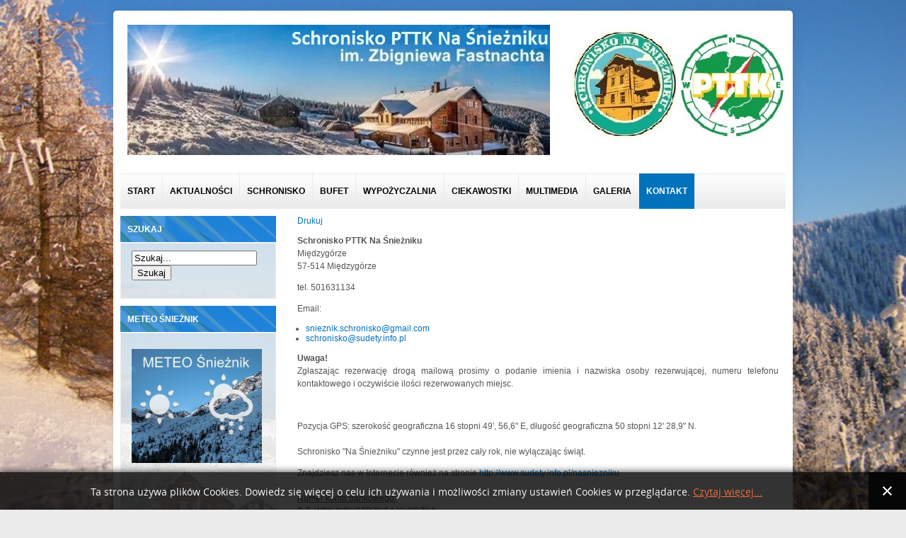

--- FILE ---
content_type: text/html; charset=utf-8
request_url: http://www.schroniskonasniezniku.eu/index.php/kontakt/1-dane-kontaktowe
body_size: 5470
content:



<!DOCTYPE html>
<html xmlns="http://www.w3.org/1999/xhtml" xml:lang="pl-pl" lang="pl-pl" dir="ltr">
<head>
<base href="http://www.schroniskonasniezniku.eu/index.php/kontakt/1-dane-kontaktowe" />
	<meta http-equiv="content-type" content="text/html; charset=utf-8" />
	<meta name="author" content="Super User" />
	<meta name="generator" content="Joomla! - Open Source Content Management" />
	<title>Schronisko na Śnieżniku - Dane kontaktowe</title>
	<link href="/templates/pjo_advancedyards_free/favicon.ico" rel="shortcut icon" type="image/vnd.microsoft.icon" />
	<link href="http://www.schroniskonasniezniku.eu/index.php/component/search/?Itemid=107&amp;catid=13&amp;id=1&amp;format=opensearch" rel="search" title="Szukaj Schronisko na Śnieżniku" type="application/opensearchdescription+xml" />
	<link href="http://www.schroniskonasniezniku.eu//media/plg_system_info_ciacho/css/style.css" rel="stylesheet" type="text/css" />
	<link href="/templates/pjo_advancedyards_free/css/superfish.css" rel="stylesheet" type="text/css" />
	<link href="/templates/pjo_advancedyards_free/css/hor_nav.css" rel="stylesheet" type="text/css" />
	<link href="/templates/pjo_advancedyards_free/css/flexslider.css" rel="stylesheet" type="text/css" />
	<link href="/templates/pjo_advancedyards_free/css/typography.css" rel="stylesheet" type="text/css" />
	<link href="/templates/pjo_advancedyards_free/css/template_css.css" rel="stylesheet" type="text/css" />
	<link href="/templates/pjo_advancedyards_free/css/template_css2.css" rel="stylesheet" type="text/css" />
	<link href="/templates/pjo_advancedyards_free/css//colors/default.css" rel="stylesheet" type="text/css" />
	<script type="application/json" class="joomla-script-options new">{"csrf.token":"cdd3278969dde3406e8c95d22d40371d","system.paths":{"root":"","base":""}}</script>
	<script src="/media/system/js/mootools-core.js?70f0c8a3a265157ea4bbc6a77144d96f" type="text/javascript"></script>
	<script src="/media/system/js/core.js?70f0c8a3a265157ea4bbc6a77144d96f" type="text/javascript"></script>
	<script src="/media/system/js/mootools-more.js?70f0c8a3a265157ea4bbc6a77144d96f" type="text/javascript"></script>
	<script src="https://ajax.googleapis.com/ajax/libs/jquery/1.10.2/jquery.min.js" type="text/javascript"></script>
	<script src="/templates/pjo_advancedyards_free/js/jquery_no_conflict.js" type="text/javascript"></script>
	<script src="/templates/pjo_advancedyards_free/js/jquery.flexslider-min.js" type="text/javascript"></script>
	<script src="/templates/pjo_advancedyards_free/js/hoverIntent.js" type="text/javascript"></script>
	<script src="/templates/pjo_advancedyards_free/js/superfish.js" type="text/javascript"></script>
	<script type="text/javascript">

              function info_cookie(){
                 document.cookie = 'info_cookie=1';
                 document.getElementById('panel_cookie_dol').style.display='none';             
              }
              window.addEvent('load', function() {
                var cookies = document.cookie.split(';');
                if(!cookies.length)
                  document.getElementById('panel_cookie_dol').style.display='none'; 
               });
         
	</script>

<link rel="shortcut icon" href="/templates/pjo_advancedyards_free/favicon.ico" />

<!-- GENERAL CSS -->
<style type="text/css">

/* SLIDESHOW HEIGHT */
.flexslider IMG
{
height: 250px;
}

/* HORIZONTAL NAVIGATION */
#hor_nav .deeper.parent UL LI A
{
border-top: 1px solid #0982d1;
border-left: 1px solid #0982d1;
border-right: 1px solid #0982d1;
}
#hor_nav LI.active A
{
background-color: #0072bc !important; 
color: #ffffff;
}
#hor_nav LI A:hover, #hor_nav LI:hover A, #hor_nav LI.sfHover A
{
color: #ffffff;
}
#hor_nav LI A
{
border-right: 1px solid #eaeaea}
#hor_nav ul li A
{
color: #000000;
}
#hor_nav LI A:hover, #hor_nav LI:hover A, #hor_nav LI.sfHover A
{
background-color: #0072bc !important;
}
#hor_nav LI LI A, #hor_nav LI LI.active A, #hor_nav LI LI A:hover
{
border-top: 1px solid #0982d1;
border-right: 1px solid #0982d1;
}
#hor_nav LI LI A, #hor_nav LI LI.active A, #hor_nav LI LI A:hover
{
color: #000000;
}

#hor_nav LI A
{
font-size: 12px;
}
#hor_nav
{
background-color: #ffffff !important; 
}
#hor_nav
{
background-image: url(/templates/pjo_advancedyards_free/images/menu_img/nav_bg_default.png) !important;
}
#hor_nav
{
background-image: url(/templates/pjo_advancedyards_free/images/menu_img/nav_bg_default.png) !important;
}
/* //NAVIGATION */


/* BODY */
BODY
{
font-size: 12px;
}
.body_bg
{
background-color: #ebebeb !important; 
}
.body_bg
{
background-image: url(/templates/pjo_advancedyards_free/images/backgrounds/body_bg_default.jpg) !important;
}
.body_bg
{
background-image: url(/images/DSCF0034.JPG) !important;
}

/* //BODY */

/* MODULE CLASS SUFFIX */
.module-body._color1
{
background-color: #172331 !important;
}
.module-body._color2
{
background-color: #ed145a !important;
}
.module-body._color3
{
background-color: #7b0046 !important;
}
.module-body._color4
{
background-color: #7b0046 !important;
}
.module-body._color5
{
background-color: #7b0046;
}
</style>

<!-- BODY REPEAT OPTIONS -->


<style type="text/css">
.body_bg
{
background: no-repeat fixed center center;
-moz-background-size: cover;
-webkit-background-size: cover;
-o-background-size: cover;
background-size: cover;
}
</style>
<!-- //BODY REPEAT OPTIONS -->

<!-- STANDARD WEB FONTS -->
<style type="text/css">
BODY
{
font-family:Arial, Helvetica, sans-serif}
</style>
<!-- STANDARD WEB FONTS -->

<!-- CUSTOM CSS -->
<style type="text/css">
</style>
<!-- //CUSTOM CSS -->



<!-- copyright (c) atjoomla.com  -->
<style type="text/css">
#wrapper
{
border-radius: 5px;
box-shadow: 0 0 1rem rgba(0,0,0,0.1);
}
#header, #header_inner
{
border-radius: 5px 5px 0px 0px;
}
.flexslider
{
border-radius: 0px;
box-shadow: 0 0 1rem rgba(0,0,0,0.0);
}
#footer_outer, #footer
{
border-radius: 0px 0px 5px 5px;
}
#breadcrumbs_inner
{
border-radius: 0px;
box-shadow: 0 0 1rem rgba(0,0,0,0.0);
}
#hor_nav
{
border-radius: 0px;
}
#hor_nav .active.first A
{
border-radius: 0px 0px 0px 0px;
}
#search .inputbox
{
border-radius: 0px;
}
.module-title
{
border-radius: 0px 0px 0px 0px;
}
.module-body
{
border-radius: 0px 0px 0px 0px;
box-shadow: 0 0 0.5rem rgba(0,0,0,0.0);
}

</style>


<!-- NAV PARENT ITEMS TRANSITION -->
<style type="text/css">
#hor_nav LI A:hover, #hor_nav LI:hover A, #hor_nav LI.sfHover A
{
-webkit-transform: skew(0deg, 0deg);
-moz-transform: skew(0deg, 0deg);
-o-transform: skew(0deg, 0deg);
-ms-transform: skew(0deg, 0deg);
transform: skew(0deg, 0deg);
-webkit-transition: all 1s ease-out;
-moz-transition: all 1s ease-out;
-o-transition: all 1s ease-out;
-ms-transition: all 1s ease-out;
transition: all 1s ease-out;
}
</style>
<!-- //MENU EFFECT -->
</head>


<body class="body_bg">
<div id="wrapper">

                                                                          <!-- load template -->


<div id="header">
<div id="header_inner">
<div><div id="logo">
<a class="site-title" href="/">
<img src="http://www.schroniskonasniezniku.eu/images/logo2aa.jpg" alt="Schronisko na Śnieżniku" /></a>
</div>
</div>
<div>


</div>
<div class="clr"></div>
</div>
</div>

<div id="hor_nav_outer">
<div id="hor_nav">
 
<ul class="menu">
<li class="item-101 first"><a href="/index.php" >Start</a></li><li class="item-102"><a href="/index.php/aktualnosci" >Aktualności</a></li><li class="item-104"><a href="/index.php/noclegi" >Schronisko</a></li><li class="item-103"><a href="/index.php/bufet" >Bufet</a></li><li class="item-105"><a href="/index.php/wypozyczalnia" >Wypożyczalnia</a></li><li class="item-106"><a href="/index.php/ciekawostki" >Ciekawostki</a></li><li class="item-108"><a href="/index.php/multimedia" >Multimedia</a></li><li class="item-114"><a href="/index.php/galeria" >Galeria</a></li><li class="item-107 current active last"><a href="/index.php/kontakt" >Kontakt</a></li></ul>
</div>
</div>



<div id="middle">

<div id="left_col" class="span3"><div class="module-title">Szukaj</div><div class="module-body "><form action="/index.php/kontakt" method="post">
	<div class="search">
		<input name="searchword" id="mod-search-searchword" maxlength="200"  class="inputbox" type="text" size="0" value="Szukaj..."  onblur="if (this.value=='') this.value='Szukaj...';" onfocus="if (this.value=='Szukaj...') this.value='';" /><input type="submit" value="Szukaj" class="search_button" onclick="this.form.searchword.focus();"/>	<input type="hidden" name="task" value="search" />
	<input type="hidden" name="option" value="com_search" />
	<input type="hidden" name="Itemid" value="107" />
	</div>
</form>
</div><div class="module-title">Meteo Śnieżnik</div><div class="module-body ">

<div class="custom"  >
	<p><a href="http://meteo1.gopr.pl/stations/d/17/" target="_blank" rel="noopener noreferrer"><img style="display: block; margin-left: auto; margin-right: auto; float: left;" src="/images/meteo_snieznik.jpg" alt="" /></a></p>
<p> </p>
<p> </p>
<p> </p>
<p> </p>
<p> </p>
<p> </p>
<p><a href="https://meteobox.pl/masyw-snieznika/"><img src="https://www.meteobox.pl/api-svg/polska/m/masyw-snieznika-pl.svg?refresh=1h" alt="" width="300" /></a></p></div>
</div><div class="module-title">Kamera</div><div class="module-body ">

<div class="custom"  >
	<p><a href="https://www.panolive.eu/live/player_live.html?as=1&amp;ps=1&amp;s=0&amp;w=1&amp;a=1&amp;hd=1&amp;u=gmina_stronie-slaskie1" target="_blank" rel="noopener noreferrer"><img style="display: block; margin-left: auto; margin-right: auto;" src="/images/kamera_snieznik.jpg" width="200" height="175" /></a></p></div>
</div><div class="module-title">Noclegi Śnieżnik</div><div class="module-body ">

<div class="custom"  >
	<p><a href="/index.php/noclegi/44-rezerwacja-noclegow"><img style="display: block; margin-left: auto; margin-right: auto;" src="/images/noclegi_snieznik.jpg" width="200" height="175" /></a></p></div>
</div><div class="module-title">GOPR</div><div class="module-body ">

<div class="custom"  >
	<p style="text-align: center;"><a href="http://walbrzyska.gopr.pl/" target="_blank"><img src="/images/logo.png" alt="" width="70" /></a></p>
<p style="text-align: center;"><strong>Grupa Wałbrzysko - Kłodzka  </strong><br />Aktualna pogoda i warunki turystyczne</p></div>
</div><div class="module-title">Facebook</div><div class="module-body "><iframe src="http://www.facebook.com/plugins/likebox.php?href=https://www.facebook.com/schronisko.na.Sniezniku/&amp;width=200&amp;colorscheme=light&amp;show_faces=true&amp;connections=10&amp;stream=false&amp;header=false&amp;height=250" scrolling="no" frameborder="0" style="border:none; overflow:hidden; width:200px; height:250px;" allowTransparency="true"></iframe><a href="http://vivociti.com/content/category/7/44/53/" title="Free Facebook Like Box for Joomla is authored by VivoCiti.com" target="_blank"><img src="http://vivociti.com/images/plus2x2.gif" border="0"/></a>

</div></div>
<div id="content_col" class="span9"><div id="content_col_inner"><div id="system-message-container">
	</div>
<div class="item-page">

	<div class="buttonheading">
						<span class="print-icon">
			<a href="/index.php/kontakt/1-dane-kontaktowe?tmpl=component&amp;print=1&amp;layout=default" title="Wydrukuj artykuł < Dane kontaktowe >" onclick="window.open(this.href,'win2','status=no,toolbar=no,scrollbars=yes,titlebar=no,menubar=no,resizable=yes,width=640,height=480,directories=no,location=no'); return false;" rel="nofollow">	Drukuj</a>			</span>
		
		
		
	
	</div>




<div class="clr"></div>

	<p><strong>Schronisko PTTK Na Śnieżniku</strong><br />Międzygórze<br />57-514 Międzygórze</p>
<p>tel. 501631134</p>
<p>Email:</p>
<ul>
<li><span id="cloakfaa44fed8f2008bfd8d2214b7c34a540">Ten adres pocztowy jest chroniony przed spamowaniem. Aby go zobaczyć, konieczne jest włączenie w przeglądarce obsługi JavaScript.</span><script type='text/javascript'>
				document.getElementById('cloakfaa44fed8f2008bfd8d2214b7c34a540').innerHTML = '';
				var prefix = '&#109;a' + 'i&#108;' + '&#116;o';
				var path = 'hr' + 'ef' + '=';
				var addyfaa44fed8f2008bfd8d2214b7c34a540 = 'sn&#105;&#101;zn&#105;k.schr&#111;n&#105;sk&#111;' + '&#64;';
				addyfaa44fed8f2008bfd8d2214b7c34a540 = addyfaa44fed8f2008bfd8d2214b7c34a540 + 'gm&#97;&#105;l' + '&#46;' + 'c&#111;m';
				var addy_textfaa44fed8f2008bfd8d2214b7c34a540 = 'sn&#105;&#101;zn&#105;k.schr&#111;n&#105;sk&#111;' + '&#64;' + 'gm&#97;&#105;l' + '&#46;' + 'c&#111;m';document.getElementById('cloakfaa44fed8f2008bfd8d2214b7c34a540').innerHTML += '<a ' + path + '\'' + prefix + ':' + addyfaa44fed8f2008bfd8d2214b7c34a540 + '\'>'+addy_textfaa44fed8f2008bfd8d2214b7c34a540+'<\/a>';
		</script></li>
<li><span id="cloak9538d1defe1fe7b9a8213dc6cf6bce55">Ten adres pocztowy jest chroniony przed spamowaniem. Aby go zobaczyć, konieczne jest włączenie w przeglądarce obsługi JavaScript.</span><script type='text/javascript'>
				document.getElementById('cloak9538d1defe1fe7b9a8213dc6cf6bce55').innerHTML = '';
				var prefix = '&#109;a' + 'i&#108;' + '&#116;o';
				var path = 'hr' + 'ef' + '=';
				var addy9538d1defe1fe7b9a8213dc6cf6bce55 = 'schr&#111;n&#105;sk&#111;' + '&#64;';
				addy9538d1defe1fe7b9a8213dc6cf6bce55 = addy9538d1defe1fe7b9a8213dc6cf6bce55 + 's&#117;d&#101;ty' + '&#46;' + '&#105;nf&#111;' + '&#46;' + 'pl';
				var addy_text9538d1defe1fe7b9a8213dc6cf6bce55 = 'schr&#111;n&#105;sk&#111;' + '&#64;' + 's&#117;d&#101;ty' + '&#46;' + '&#105;nf&#111;' + '&#46;' + 'pl';document.getElementById('cloak9538d1defe1fe7b9a8213dc6cf6bce55').innerHTML += '<a ' + path + '\'' + prefix + ':' + addy9538d1defe1fe7b9a8213dc6cf6bce55 + '\'>'+addy_text9538d1defe1fe7b9a8213dc6cf6bce55+'<\/a>';
		</script></li>
</ul>
<p style="text-align: justify;"><strong>Uwaga!</strong><br />Zgłaszając rezerwację drogą mailową prosimy o podanie imienia i nazwiska osoby rezerwującej, numeru telefonu kontaktowego i oczywiście ilości rezerwowanych miejsc.</p>
<p> </p>
<p>Pozycja GPS: szerokość geograficzna 16 stopni 49', 56,6" E, długość geograficzna 50 stopni 12' 28,9" N.<br /> <br /> Schronisko "Na Śni<span class="text_exposed_show">eżniku" czynne jest przez cały rok, nie wyłączając świąt.</span></p>
<p>Znajdziesz nas w Internecie również na stronie <a href="http://www.sudety.info.pl/nasniezniku">http://www.sudety.info.pl/nasniezniku</a><br /><br /><span style="text-decoration: underline;">Numer konta bankowego:</span><br />B.Z. WBK O/BYSTRZYCA KŁODZKA<br />02 1090 2297 0000 0005 8800 9235</p>
<p>Zobacz nasze schronisko na <a href="http://goryiludzie.pl/mapy-online/masyw-snieznika#goto,50.207584939536964,16.83202028274536">mapie turystycznej wyd. Compass.</a></p>
<p style="text-align: center;"><a href="http://goryiludzie.pl/mapy-online/masyw-snieznika#goto,50.207584939536964,16.83202028274536"><img src="http://goryiludzie.pl/sites/default/files/styles/map-large-cover/public/maps/covers/masyw-snieznika-okladka.jpg?itok=yZEFWt-8" alt="" width="200" height="391" /></a></p>
<p style="text-align: center;"> </p>
<p><img style="display: block; margin-left: auto; margin-right: auto;" src="/images/11150856_874947372552063_8353764110985499236_n.jpg" alt="" width="500" /></p> 
	</div></div></div>

<div class="clr"></div>

</div>












<div id="footer_outer">
<div id="footer">



<div class="custom"  >
	<p><a href="https://dolnoslaskie.szlaki.pttk.pl/"><img style="display: block; margin-left: auto; margin-right: auto;" src="/images/dolnoslaskie_ap_baner.jpg" width="500" /></a></p></div>


Copyright (c) 2016. Schronisko PTTK na Śnieżniku im Zbigniewa Fastnachta<p class="copyright_2"><a href="/ "> </a></p>
</div>
</div>


</div>
<script>
(function($){ //create closure so we can safely use $ as alias for jQuery
$(document).ready(function(){
// initialise plugin
var hor_nav = $('#hor_nav').superfish({
//add options here if required
});
// buttons to demonstrate Superfish's public methods
$('.destroy').on('click', function(){
hor_nav.superfish('destroy');
});
$('.init').on('click', function(){
hor_nav.superfish();
});
$('.open').on('click', function(){
hor_nav.children('li:first').superfish('show');
});
$('.close').on('click', function(){
hor_nav.children('li:first').superfish('hide');
});
});
})(jQuery);

</script>
<script type="text/javascript">
jQuery(function(){
jQuery('#hor_nav ul').superfish({
pathLevels  : 3,
delay       : 300,
animation   : {opacity:'show',height:'show'},
speed       : 'slow',
autoArrows  : false,
dropShadows : false,
});
});
</script>






                                                                         <!-- //load template-->

<div id="panel_cookie_dol" class="panel_cookie"><div class="tresc"><h4>Informacje o plikach cookie</h4><p>Ta strona używa plików Cookies. Dowiedz się więcej o celu ich używania i możliwości zmiany ustawień Cookies w przeglądarce. <a href="/index.php/component/content/?id=56&amp;Itemid=100">Czytaj więcej...</a></p></div><input type="button" id="ukryj" value="Zamknij" onclick="info_cookie();"/></div><div style="font-size:11px; margin:5px auto 0; clear:both; text-align:center;"><a href="http://www.webdevelopmentconsultancy.com/joomla-extensions/dmc-firewall.html" target="_blank">DMC Firewall</a> is developed by <a href="http://www.deanmarshall.co.uk/" target="_blank">Dean Marshall Consultancy Ltd</a></div>
</body>
</html>




--- FILE ---
content_type: text/css
request_url: http://www.schroniskonasniezniku.eu/templates/pjo_advancedyards_free/css/hor_nav.css
body_size: 719
content:
/*GENERAL*/
#hor_nav_outer
{
	background-color: #FFFFFF;
}
#hor_nav
{
	z-index: 1000;
	position: relative;
	min-height: 50px;
	background-repeat: repeat;
	margin-left: 10px;
	margin-right: 10px;
}
#hor_nav UL
{
	margin: 0;
}
#hor_nav LI
{
	list-style: none;
	float: left;
	padding-left: 0;
	height: 50px;
	position: relative;
}
#hor_nav LI A
{
	display: block;
	padding: 0 10px;
	line-height: 50px;
	color: #FFFFFF;
	border-right: 0px;
	font-size: 12px;
	background-image: none;
	background-repeat: no-repeat;
	background-position: center right;
	text-transform: uppercase;
	font-weight: bold;
	text-decoration: none;
}
#hor_nav LI.active A
{
	background-color: transparent;
	color: #855F38;
	background-image: none;
	background-repeat: no-repeat;
	background-position: center right;
}
#hor_nav LI A:hover, #hor_nav LI:hover A, #hor_nav LI.sfHover A
{
	background: #000000;
}
/*TRANSITION*/
#hor_nav LI A:hover, #hor_nav LI:hover A, #hor_nav LI.sfHover A
{
	color: #999999;
}
#hor_nav LI UL
{
	position: absolute;
	width: auto;
	left: -999em;
	margin-left: -1px;
	border: 0;
	border-top: 0;
	z-index: 20000;
}
#hor_nav LI UL UL
{
	margin: -31px 0 0 100%;
}
#hor_nav LI:hover UL UL, #hor_nav LI:hover UL UL UL, #hor_nav LI:hover UL UL UL UL, #hor_nav LI.sfHover UL UL, #hor_nav LI.sfHover UL UL UL, #hor_nav LI.sfHover UL UL UL UL
{
	left: -999em;
}
#hor_nav LI LI
{
	padding: 0;
	height: auto;
	background: #FFF;
	min-width: 100%;
	white-space: nowrap;
	width: auto;
	z-index: 1100;
}
#hor_nav LI LI A, #hor_nav LI LI.active A, #hor_nav LI LI A:hover
{
	margin: 0;
	height: 30px;
	line-height: 30px;
	background: #000000;
	color: #FFFFFF;
	border-top: 1px solid #0C0C0C;
	border-right: 1px solid #0C0C0C;
}
#hor_nav LI LI A, #hor_nav LI.active LI A
{
	font-weight: normal;
}
/*TRANSITION*/
#hor_nav LI:hover UL, #hor_nav LI.sfHover UL
{
	left: 1px;
}
#hor_nav LI LI:hover UL, #hor_nav LI LI LI:hover UL, #hor_nav LI LI LI LI:hover UL, #hor_nav LI LI.sfHover UL, #hor_nav LI LI LI.sfHover UL, #hor_nav LI LI LI LI.sfHover UL
{
	left: 0;
}
/*PARENT DROPDOWN ITEMS*/
#hor_nav .deeper.parent .dropdown-toggle .caret
{
	border-top-color: #333333;
	border-bottom-color: #333333;
	margin-top: 21px;
	margin-left: 3px;
}


--- FILE ---
content_type: text/css
request_url: http://www.schroniskonasniezniku.eu/templates/pjo_advancedyards_free/css/template_css.css
body_size: 2051
content:
/*GENERAL*/
HTML, BODY, DIV, TR, TH, TD, TABLE, H1, H2, H3, H4, H5, H6, FIELDSET, FORM, LABEL, SPAN, UL, LI, TBODY, FONT, IMG, APPLET, OBJECT, IFRAME, BLOCKQUOTE, PRE, A, ABBR, ACRONYM, ADDRESS, BIG, CITE, CODE, DEL, DFN, INS, KBD, Q, S, SAMP, SMALL, STRIKE, SUB, SUP, TT, VAR, CENTER, DL, DT, DD, LEGEND, CAPTION, TFOOT, THEAD
{
	background: transparent;
	border: 0;
	font-size: inherit;
	font-style: inherit;
	font-weight: inherit;
	margin: 0;
	padding: 0;
	outline: 0;
	vertical-align: baseline;
}
HTML
{
	height: 100%;
}
BODY
{
	color: #555;
	font-size: 12px;
	padding-top: 15px;
	padding-bottom: 15px;
}
.body_bg
{
}
/*CONTENT STYLE*/
H1 A, H2 A, H3 A, H4 A, H5 A, H6 A
{
	font-size: 22px;
	font-weight: normal;
}
A
{
	color: #3B7BB9;
	text-decoration: none;
	font-weight: inherit;
	text-decoration: inherit;
}
A:hover
{
	text-decoration: underline;
}
UL
{
	margin: 1em;
}
.clr
{
	clear: both;
	font-size: 0;
}
.article_row
{
	overflow: hidden;
	margin: 0 -10px 15px;
}
P.buttonheading
{
	position: absolute;
	top: 2px;
	right: 10px;
	margin: 0;
}
.buttonheading .icon
{
	display: block;
	width: 16px;
	height: 16px;
	float: left;
	margin-left: 5px;
}
.buttonheading .pdf
{
}
.buttonheading .print
{
}
.buttonheading .email
{
}
.iteminfo
{
	font-size: 9px !important;
	overflow: hidden;
	border-bottom: 1px solid #DEDEDE;
	margin-bottom: 20px;
	display: block;
	margin-top: -10px;
	width: 100%;
}
.modifydate, .createdby, .createdate
{
	display: block;
}
.createdby
{
	font-weight: bold;
}
A.readon, A.readon2
{
	display: block;
	margin-top: 15px;
	font-style: italic;
}
A.readon2
{
	display: block;
	float: right;
	color: #FFF;
	font-weight: bold;
	line-height: 20px;
}
A.readon2 SPAN
{
	display: block;
	margin-right: 10px;
	height: 21px;
	float: left;
	padding: 0 5px 0 15px;
}
#breadcrumbs_outer
{
	background-color: #FFFFFF;
	padding: 0px;
	line-height: 14px;
}
#breadcrumbs_inner
{
	font-weight: bold;
	padding: 12px 10px 14px 14px;
	background-image: url(../images/backgrounds/pathway_bg_default.png);
	background-repeat: repeat;
	background-position: left top;
	border: 0px;
}
.breadcrumbs
{
	margin-left: -5px;
	text-transform: uppercase;
	font-weight: normal;
	color: #FFFFFF;
}
#breadcrumbs_outer A
{
	color: #FFFFFF;
}
.breadcrumbs-pad
{
	padding: 0 1px;
}
.banneritem_text
{
	margin-bottom: 10px;
}
#modlgn_username, #modlgn_passwd
{
	border: 1px solid #CCC;
	padding: 3px;
}
.pagination SPAN, .pagination A
{
	margin-right: 5px;
}
.item-page, .category-list
{
	position: relative;
}
.category-list .hasTip
{
	position: absolute;
	right: 19px;
	top: 2px;
}
.category-list .actions .hasTip
{
	position: static;
}
.item-page FIELDSET
{
	margin-bottom: 3em;
}
.mceEditor
{
	display: block;
	margin: 1em 0;
}
.button2-left
{
	float: left;
	margin-right: 1em;
}
.pagenav
{
	text-align: center;
}
.leading
{
	margin-left: 1%;
}
/*BLOG COLS*/
.blog-featured .cols-3 .item
{
	display: inline-block;
	width: 31%;
	vertical-align: top;
}
.blog-featured .cols-3 .item:nth-child(2n+1)
{
	margin-right: 1%;
	margin-left: 1%;
}
/*//BLOG COLS*/
.readmore, .article-count, TABLE.category TH, .pagenavcounter
{
	font-style: normal;
}
TABLE.category TD, TABLE.category TH
{
	padding-right: 20px;
}
TABLE.category TH A
{
	font-weight: normal;
}
.image-left, IMG[align="left"]
{
	float: left;
	margin-right: 10px;
}
.article-count
{
	padding-bottom: 1em;
}
.article-count DT, .article-count DD, .contact-address ADDRESS, #form-login-remember LABEL
{
	display: inline;
}
TABLE.category TH A IMG
{
	margin-left: 5px;
}
.login-fields, .display-limit, .reset, FORM DD
{
	margin-bottom: 10px;
}
.login-fields LABEL, .item-page LABEL
{
	display: block;
}
LEGEND
{
	padding-bottom: 1em;
}
.sectiontableheader
{
	font-weight: bold;
	line-height: 25px;
	text-align: left;
}
TR.sectiontableentry0 TD, TR.sectiontableentry1 TD, TR.sectiontableentry2 TD, TD.sectiontableentry0, TD.sectiontableentry1, TD.sectiontableentry2
{
	text-align: left;
	padding: 0 4px;
	vertical-align: middle;
	border-top: 1px solid #DDD;
	line-height: 30px;
}
SPAN.attention
{
	display: block;
	margin: 15px 0;
	padding: 8px 10px;
	background: #FFF3A3;
	border: 1px solid #E7BD72;
	color: #B79000;
}
/*MODULES*/
.module-title
{
	font-size: 12px;
	font-weight: bold;
	margin: 0;
	padding: 7px 15px 5px 10px;
	color: #FFFFFF;
	text-transform: uppercase;
	background-image: url(../images/backgrounds/module_h3_bg_default.png);
	border-bottom: 1px solid #FFFFFF;
	line-height: 25px;
}
.module-body
{
	padding: 10px 15px 25px;
	border-bottom: 0px;
	margin-bottom: 10px;
	background-color: #FCFCFC;
	border: 1px solid #EBEBEB;
	background-image: url(../images/backgrounds/module_bg_default.png);
	background-position: center top;
	background-repeat: no-repeat;
}
.module-body A
{
	text-decoration: underline;
}
.module-body A:hover
{
	text-decoration: none;
}
/*MODULE CLASS SUFFIX*/
.module-body._color1, .module-body._color2, .module-body._color3, .module-body._color4, .module-body._color5
{
	color: #FFFFFF;
	background-image: none;
}
.module-body._color1 .module-title, .module-body._color2 .module-title, .module-body._color3 .module-title, .module-body._color4 .module-title, .module-body._color5 .module-title
{
	color: #FFFFFF;
}
.module-body._color1 A, .module-body._color2 A, .module-body._color3 A, .module-body._color4 A, .module-body._color5
{
	color: #FFFFFF;
	text-decoration: underline;
}
.module-body._color1 A:hover, .module-body._color2 A:hover, .module-body._color3 A:hover, .module-body._color4 A:hover, .module-body._color5
{
	text-decoration: none;
}
.module-body._color1
{
}
.module-body._color2
{
}
.module-body._color3
{
}
.module-body._color4
{
}
.module-body._color5
{
}
/*FOOTER*/
#footer_outer
{
	padding: 0px;
	color: #666666;
	background-color: #FFFFFF;
}
#footer
{
	background-image: url(../images/backgrounds/footer_bg_default.jpg);
	background-position: left bottom;
	text-align: center;
	font-size: 11px;
	background-color: transparent;
	min-height: 75px;
	padding-top: 20px;
	padding-bottom: 20px;
	background-repeat: repeat-x;
	color: #FFFFFF;
}
#footer UL
{
	margin: 0;
}
#footer LI
{
	list-style: none;
	float: left;
	padding-right: 20px;
	font-weight: bold;
}
#footer A
{
	color: #FFFFFF;
	text-decoration: underline;
}
#footer A:hover
{
	text-decoration: none;
}
#footer_outer .module-body
{
	background-color: transparent;
}
#footer_outer .module-title
{
	padding-left: 12px;
}
.copyright_2
{
	font-size: 11px;
}
/*ERROR MESSAGE*/
#system-message
{
	color: #E70909;
}
